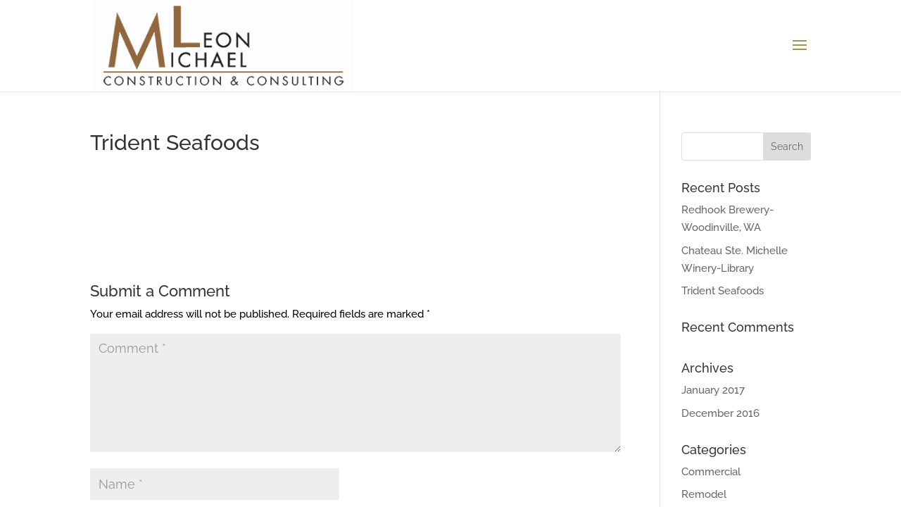

--- FILE ---
content_type: text/plain
request_url: https://www.google-analytics.com/j/collect?v=1&_v=j102&a=1073981480&t=pageview&_s=1&dl=https%3A%2F%2Fmichaelleonconstruction.com%2Fhome%2Ftrident_logo%2F&ul=en-us%40posix&dt=Trident%20Seafoods%20-%20Michael%20Leon%20Construction%20%26%20Consulting&sr=1280x720&vp=1280x720&_u=IEBAAEABAAAAACAAI~&jid=2026958186&gjid=1777353889&cid=377884641.1765518374&tid=UA-76202635-1&_gid=88111600.1765518374&_r=1&_slc=1&z=1936747025
body_size: -455
content:
2,cG-GDLNSJGXH2